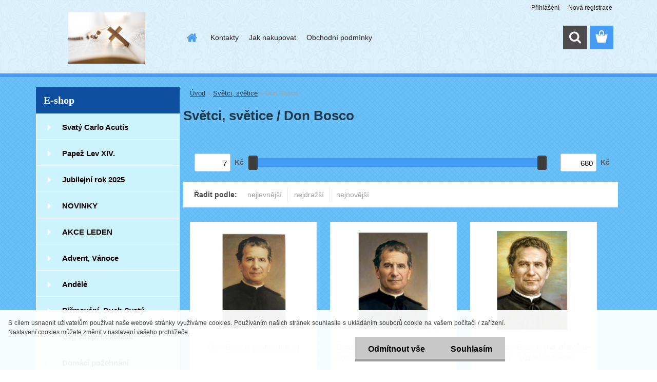

--- FILE ---
content_type: text/html; charset=utf-8
request_url: https://www.eshop-proecclesia.cz/Don-Bosco-c39_608_2.htm
body_size: 16369
content:

    <!DOCTYPE html>
    <html xmlns:og="http://ogp.me/ns#" xmlns:fb="http://www.facebook.com/2008/fbml" lang="cs" class="tmpl__3rs13">
      <head>
          <script>
              window.cookie_preferences = getCookieSettings('cookie_preferences');
              window.cookie_statistics = getCookieSettings('cookie_statistics');
              window.cookie_marketing = getCookieSettings('cookie_marketing');

              function getCookieSettings(cookie_name) {
                  if (document.cookie.length > 0)
                  {
                      cookie_start = document.cookie.indexOf(cookie_name + "=");
                      if (cookie_start != -1)
                      {
                          cookie_start = cookie_start + cookie_name.length + 1;
                          cookie_end = document.cookie.indexOf(";", cookie_start);
                          if (cookie_end == -1)
                          {
                              cookie_end = document.cookie.length;
                          }
                          return unescape(document.cookie.substring(cookie_start, cookie_end));
                      }
                  }
                  return false;
              }
          </script>
                    <script async src="https://www.googletagmanager.com/gtag/js?id=GTM-MK5NFXPM"></script>
                <script>(function(w,d,s,l,i){w[l]=w[l]||[];w[l].push({'gtm.start':
          new Date().getTime(),event:'gtm.js'});var f=d.getElementsByTagName(s)[0],
        j=d.createElement(s),dl=l!='dataLayer'?'&l='+l:'';j.async=true;j.src=
        'https://www.googletagmanager.com/gtm.js?id='+i+dl;f.parentNode.insertBefore(j,f);
      })(window,document,'script','dataLayer','GTM-GTM-MK5NFXPM');
        window.dataLayer = window.dataLayer || [];
        window.dataLayer.push({
            event: 'eec.pageview',
            clientIP: '18.188.215.XX'
        });

    </script>
            <title>Světci, světice | Pro ecclesia catolica</title>
        <script type="text/javascript">var action_unavailable='action_unavailable';var id_language = 'cs';var id_country_code = 'CZ';var language_code = 'cs-CZ';var path_request = '/request.php';var type_request = 'POST';var cache_break = "2518"; var enable_console_debug = false; var enable_logging_errors = false;var administration_id_language = 'cs';var administration_id_country_code = 'CZ';</script>          <script type="text/javascript" src="//ajax.googleapis.com/ajax/libs/jquery/1.8.3/jquery.min.js"></script>
          <script type="text/javascript" src="//code.jquery.com/ui/1.12.1/jquery-ui.min.js" ></script>
                  <script src="/wa_script/js/jquery.hoverIntent.minified.js?_=2025-01-22-11-52" type="text/javascript"></script>
        <script type="text/javascript" src="/admin/jscripts/jquery.qtip.min.js?_=2025-01-22-11-52"></script>
                  <script src="/wa_script/js/jquery.selectBoxIt.min.js?_=2025-01-22-11-52" type="text/javascript"></script>
                  <script src="/wa_script/js/bs_overlay.js?_=2025-01-22-11-52" type="text/javascript"></script>
        <script src="/wa_script/js/bs_design.js?_=2025-01-22-11-52" type="text/javascript"></script>
        <script src="/admin/jscripts/wa_translation.js?_=2025-01-22-11-52" type="text/javascript"></script>
        <link rel="stylesheet" type="text/css" href="/css/jquery.selectBoxIt.wa_script.css?_=2025-01-22-11-52" media="screen, projection">
        <link rel="stylesheet" type="text/css" href="/css/jquery.qtip.lupa.css?_=2025-01-22-11-52">
        
        <link rel="stylesheet" type="text/css" href="/fotky109911/icons/flat_icons/font/flaticon.css?_=1601140722" >          <script src="/wa_script/js/jquery.colorbox-min.js?_=2025-01-22-11-52" type="text/javascript"></script>
          <link rel="stylesheet" type="text/css" href="/css/colorbox.css?_=2025-01-22-11-52">
          <script type="text/javascript">
            jQuery(document).ready(function() {
              (function() {
                function createGalleries(rel) {
                  var regex = new RegExp(rel + "\\[(\\d+)]"),
                      m, group = "g_" + rel, groupN;
                  $("a[rel*=" + rel + "]").each(function() {
                    m = regex.exec(this.getAttribute("rel"));
                    if(m) {
                      groupN = group + m[1];
                    } else {
                      groupN = group;
                    }
                    $(this).colorbox({
                      rel: groupN,
                      slideshow:true,
                       maxWidth: "85%",
                       maxHeight: "85%",
                       returnFocus: false
                    });
                  });
                }
                createGalleries("lytebox");
                createGalleries("lyteshow");
              })();
            });</script>
          <script type="text/javascript">
      function init_products_hovers()
      {
        jQuery(".product").hoverIntent({
          over: function(){
            jQuery(this).find(".icons_width_hack").animate({width: "130px"}, 300, function(){});
          } ,
          out: function(){
            jQuery(this).find(".icons_width_hack").animate({width: "10px"}, 300, function(){});
          },
          interval: 40
        });
      }
      jQuery(document).ready(function(){

        jQuery(".param select, .sorting select").selectBoxIt();

        jQuery(".productFooter").click(function()
        {
          var $product_detail_link = jQuery(this).parent().find("a:first");

          if($product_detail_link.length && $product_detail_link.attr("href"))
          {
            window.location.href = $product_detail_link.attr("href");
          }
        });
        init_products_hovers();
        
        ebar_details_visibility = {};
        ebar_details_visibility["user"] = false;
        ebar_details_visibility["basket"] = false;

        ebar_details_timer = {};
        ebar_details_timer["user"] = setTimeout(function(){},100);
        ebar_details_timer["basket"] = setTimeout(function(){},100);

        function ebar_set_show($caller)
        {
          var $box_name = $($caller).attr("id").split("_")[0];

          ebar_details_visibility["user"] = false;
          ebar_details_visibility["basket"] = false;

          ebar_details_visibility[$box_name] = true;

          resolve_ebar_set_visibility("user");
          resolve_ebar_set_visibility("basket");
        }

        function ebar_set_hide($caller)
        {
          var $box_name = $($caller).attr("id").split("_")[0];

          ebar_details_visibility[$box_name] = false;

          clearTimeout(ebar_details_timer[$box_name]);
          ebar_details_timer[$box_name] = setTimeout(function(){resolve_ebar_set_visibility($box_name);},300);
        }

        function resolve_ebar_set_visibility($box_name)
        {
          if(   ebar_details_visibility[$box_name]
             && jQuery("#"+$box_name+"_detail").is(":hidden"))
          {
            jQuery("#"+$box_name+"_detail").slideDown(300);
          }
          else if(   !ebar_details_visibility[$box_name]
                  && jQuery("#"+$box_name+"_detail").not(":hidden"))
          {
            jQuery("#"+$box_name+"_detail").slideUp(0, function() {
              $(this).css({overflow: ""});
            });
          }
        }

        
        jQuery("#user_icon, #basket_icon").hoverIntent({
          over: function(){
            ebar_set_show(this);
            
          } ,
          out: function(){
            ebar_set_hide(this);
          },
          interval: 40
        });
        
        jQuery("#user_icon").click(function(e)
        {
          if(jQuery(e.target).attr("id") == "user_icon")
          {
            window.location.href = "https://www.eshop-proecclesia.cz/74m44rrl/e-login/";
          }
        });

        jQuery("#basket_icon").click(function(e)
        {
          if(jQuery(e.target).attr("id") == "basket_icon")
          {
            window.location.href = "https://www.eshop-proecclesia.cz/74m44rrl/e-basket/";
          }
        });
      
      });
    </script>        <meta http-equiv="Content-language" content="cs">
        <meta http-equiv="Content-Type" content="text/html; charset=utf-8">
        <meta name="language" content="czech">
        <meta name="keywords" content="světci,,světice">
        <meta name="description" content="Světci, světice">
        <meta name="revisit-after" content="1 Days">
        <meta name="distribution" content="global">
        <meta name="expires" content="never">
                  <meta name="expires" content="never">
                    <link rel="canonical" href="https://www.eshop-proecclesia.cz/Don-Bosco-c39_608_2.htm"/>
          <meta property="og:image" content="http://www.eshop-proecclesia.cz/fotky109911/design_setup/images/logo_1835816-f201507210475401.jpeg" />
<meta property="og:image:secure_url" content="https://www.eshop-proecclesia.cz/fotky109911/design_setup/images/logo_1835816-f201507210475401.jpeg" />
<meta property="og:image:type" content="image/jpeg" />
            <meta name="robots" content="index, follow">
                    <link rel="stylesheet" type="text/css" href="/css/lang_dependent_css/lang_cs.css?_=2025-01-22-11-52" media="screen, projection">
                <link rel='stylesheet' type='text/css' href='/wa_script/js/styles.css?_=2025-01-22-11-52'>
        <script language='javascript' type='text/javascript' src='/wa_script/js/javascripts.js?_=2025-01-22-11-52'></script>
        <script language='javascript' type='text/javascript' src='/wa_script/js/check_tel.js?_=2025-01-22-11-52'></script>
          <script src="/assets/javascripts/buy_button.js?_=2025-01-22-11-52"></script>
            <script type="text/javascript" src="/wa_script/js/bs_user.js?_=2025-01-22-11-52"></script>
        <script type="text/javascript" src="/wa_script/js/bs_fce.js?_=2025-01-22-11-52"></script>
        <script type="text/javascript" src="/wa_script/js/bs_fixed_bar.js?_=2025-01-22-11-52"></script>
        <script type="text/javascript" src="/bohemiasoft/js/bs.js?_=2025-01-22-11-52"></script>
        <script src="/wa_script/js/jquery.number.min.js?_=2025-01-22-11-52" type="text/javascript"></script>
        <script type="text/javascript">
            BS.User.id = 109911;
            BS.User.domain = "74m44rrl";
            BS.User.is_responsive_layout = true;
            BS.User.max_search_query_length = 50;
            BS.User.max_autocomplete_words_count = 5;

            WA.Translation._autocompleter_ambiguous_query = ' Hledavý výraz je pro našeptávač příliš obecný. Zadejte prosím další znaky, slova nebo pokračujte odesláním formuláře pro vyhledávání.';
            WA.Translation._autocompleter_no_results_found = ' Nebyly nalezeny žádné produkty ani kategorie.';
            WA.Translation._error = " Chyba";
            WA.Translation._success = " Nastaveno";
            WA.Translation._warning = " Upozornění";
            WA.Translation._multiples_inc_notify = '<p class="multiples-warning"><strong>Tento produkt je možné objednat pouze v násobcích #inc#. </strong><br><small>Vámi zadaný počet kusů byl navýšen dle tohoto násobku.</small></p>';
            WA.Translation._shipping_change_selected = " Změnit...";
            WA.Translation._shipping_deliver_to_address = " Zásilka bude doručena na zvolenou adresu";

            BS.Design.template = {
              name: "3rs13",
              is_selected: function(name) {
                if(Array.isArray(name)) {
                  return name.indexOf(this.name) > -1;
                } else {
                  return name === this.name;
                }
              }
            };
            BS.Design.isLayout3 = true;
            BS.Design.templates = {
              TEMPLATE_ARGON: "argon",TEMPLATE_NEON: "neon",TEMPLATE_CARBON: "carbon",TEMPLATE_XENON: "xenon",TEMPLATE_AURUM: "aurum",TEMPLATE_CUPRUM: "cuprum",TEMPLATE_ERBIUM: "erbium",TEMPLATE_CADMIUM: "cadmium",TEMPLATE_BARIUM: "barium",TEMPLATE_CHROMIUM: "chromium",TEMPLATE_SILICIUM: "silicium",TEMPLATE_IRIDIUM: "iridium",TEMPLATE_INDIUM: "indium",TEMPLATE_OXYGEN: "oxygen",TEMPLATE_HELIUM: "helium",TEMPLATE_FLUOR: "fluor",TEMPLATE_FERRUM: "ferrum",TEMPLATE_TERBIUM: "terbium",TEMPLATE_URANIUM: "uranium",TEMPLATE_ZINCUM: "zincum",TEMPLATE_CERIUM: "cerium",TEMPLATE_KRYPTON: "krypton",TEMPLATE_THORIUM: "thorium",TEMPLATE_ETHERUM: "etherum",TEMPLATE_KRYPTONIT: "kryptonit",TEMPLATE_TITANIUM: "titanium",TEMPLATE_PLATINUM: "platinum"            };
        </script>
                  <script src="/js/progress_button/modernizr.custom.js"></script>
                      <link rel="stylesheet" type="text/css" href="/bower_components/owl.carousel/dist/assets/owl.carousel.min.css" />
            <link rel="stylesheet" type="text/css" href="/bower_components/owl.carousel/dist/assets/owl.theme.default.min.css" />
            <script src="/bower_components/owl.carousel/dist/owl.carousel.min.js"></script>
                    <link rel="stylesheet" type="text/css" href="//static.bohemiasoft.com/jave/style.css?_=2025-01-22-11-52" media="screen">
                    <link rel="stylesheet" type="text/css" href="/css/font-awesome.4.7.0.min.css" media="screen">
          <link rel="stylesheet" type="text/css" href="/sablony/nove/3rs13/3rs13blue/css/product_var3.css?_=2025-01-22-11-52" media="screen">
                    <link rel="stylesheet"
                type="text/css"
                id="tpl-editor-stylesheet"
                href="/sablony/nove/3rs13/3rs13blue/css/colors.css?_=2025-01-22-11-52"
                media="screen">

          <meta name="viewport" content="width=device-width, initial-scale=1.0">
          <link rel="stylesheet" 
                   type="text/css" 
                   href="https://static.bohemiasoft.com/custom-css/argon.css?_1764923345" 
                   media="screen"><style type="text/css">
               <!--#site_logo{
                  width: 275px;
                  height: 100px;
                  background-image: url('/fotky109911/design_setup/images/logo_1835816-f201507210475401.jpeg?cache_time=1602093511');
                  background-repeat: no-repeat;
                  
                }html body .myheader { 
          background-image: url('/fotky109911/design_setup/images/custom_image_centerpage.png?cache_time=1602093511');
          border: black;
          background-repeat: repeat;
          background-position: 50% 50%;
          background-color: #ddf2fd;
        }#page_background{
                  background-image: url('/fotky109911/design_setup/images/custom_image_aroundpage.png?cache_time=1602093511');
                  background-repeat: repeat;
                  background-position: 50% 50%;
                  background-color: #69bff7;
                }.bgLupa{
                  padding: 0;
                  border: none;
                }
      /***font nadpisu***/
      #left-box .title_left_eshop {
          color: #ffffff!important;
      }
      /***pozadi nadpisu***/
      #left-box .title_left_eshop {
          background-color: #0d4e9e!important;
      }
      /***font kategorie***/
      body #page .leftmenu2 ul li a {
                  color: #0c0101!important;
      }
      body #page .leftmenu ul li a {
                  color: #0c0101!important;
      }
      /***pozadi kategorie***/
      body #page .leftmenu2 ul li a {
                  background-color:#ccf3fe!important;
      }
      body #page .leftmenu ul li a {
                  background-color:#ccf3fe!important;
      }
      /***font kategorie - hover, active***/
      body #page .leftmenu2 ul li a:hover, body #page .leftmenu2 ul li.leftmenuAct a {
                  color:#0f0101 !important;
      }
      body #page .leftmenu ul li a:hover, body #page .leftmenu ul li.leftmenuAct a {
                  color:#0f0101 !important;
      }
      /***pozadi kategorie - hover, active***/
      body #page .leftmenu2 ul li a:hover, body #page .leftmenu2 ul li.leftmenuAct a {
                  background-color:#9ad9f1!important;
      }
      #left-box .leftmenu > ul > li:hover > a, html #page ul li.leftmenuAct a, #left-box ul li a:hover {
                  background-color:#9ad9f1!important;
      }
      /***before kategorie***/
      #left-box li a::before {
                  color: #ffffff!important; 
        } 
      /***before kategorie - hover, active***/
      .leftmenu li:hover a::before, .leftmenuAct a::before, .leftmenu2 li:hover a::before, .leftmenuAct a::before {
                  color: #ffffff!important; 
        }
      /***ramecek***/
      #left-box ul li a, #left-box .leftmenu > ul > li:hover > a, #left-box .leftmenuAct a, #left-box .leftmenu2 > ul > li:hover > a, #left-box .leftmenuAct a {
          border-color: #ffffff!important;
        }
      /***font podkategorie***/
      body #page .leftmenu2 ul ul li a {
                  color:#000000!important;
        }
      body #page .leftmenu ul ul li a, body #page .leftmenu ul li.leftmenuAct ul li a {
            color:#000000!important;
            border-color:#000000!important;
        }
      /***pozadi podkategorie***/
      body #page .leftmenu2 ul ul li a {
                  background-color:#f8f8f8!important;
      }
      body #page .leftmenu ul ul li a, #left-box .leftmenu ul ul::after, #left-box .leftmenu ul ul, html #page ul ul li.leftmenuAct {
                  background-color:#f8f8f8!important;
      }
      /***font podkategorie - hover, active***/
      body #page .leftmenu2 ul ul li a:hover, body #page .leftmenu2 ul ul li.leftmenu2Act a{
                  color: #000409 !important;
        }
      body #page .leftmenu ul ul li a:hover, body #page .leftmenu ul li.leftmenuAct ul li a:hover{
            color: #000409 !important;
        }
      /***pozadi podkategorie - hover, active***/
      body #page .leftmenu2 ul ul li a:hover, body #page .leftmenu2 ul ul li.leftmenu2Act a{
                  background-color:#ffffff!important;
        }
      body #page .leftmenu ul ul li a:hover, body #page .leftmenu ul ul li.leftmenuAct a{
                  border-color:#ffffff!important;
        }
      /***before podkategorie***/
      html #left-box .leftmenu2 ul ul a::before{
                  color: #4b8cdc!important; 
        }
      html #left-box .leftmenu ul ul a::before{
                  color: #4b8cdc!important; 
      }
      /***before podkategorie - hover, active***/
      html #left-box .leftmenu2 ul ul li:hover a::before, html #left-box .leftmenu2 ul ul li.leftmenu2Act a::before{
                  color: #88b8f3 !important; 
        }
      html #left-box .leftmenu ul ul li:hover a::before, html #left-box .leftmenu ul ul li.leftmenuAct a::before{
                  color: #88b8f3 !important; 
        } /***font oddelovace***/
      body #page .leftmenu2 ul li.leftmenuCat, body #page .leftmenu2 ul li.leftmenuCat:hover {
                  color: #000812!important;
        }
      body #page .leftmenu ul li.leftmenuCat, body #page .leftmenu ul li.leftmenuCat:hover {
                  color: #000812!important;
        }/***pozadi oddelovace***/
      body #page .leftmenu2 ul li.leftmenuCat, body #page .leftmenu2 ul li.leftmenuCat:hover {
                  background-color:transparent!important;
        }
      body #page .leftmenu ul li.leftmenuCat, body #page .leftmenu ul li.leftmenuCat:hover {
                  background-color:transparent!important;
        }/***ramecek oddelovace***/
      .centerpage_params_filter_areas .ui-slider-range, .category-menu-sep-order-1, .category-menu-sep-order-2, .category-menu-sep-order-3, .category-menu-sep-order-4, .category-menu-sep-order-5, .category-menu-sep-order-6, .category-menu-sep-order-7, .category-menu-sep-order-8, .category-menu-sep-order-9, .category-menu-sep-order-10, .category-menu-sep-order-11, .category-menu-sep-order-12, .category-menu-sep-order-13, .category-menu-sep-order-14, .category-menu-sep-order-15, textarea:hover {
          border-color: #4b8cdc!important;
        }

 :root { 
 }
-->
                </style>          <link rel="stylesheet" type="text/css" href="/fotky109911/design_setup/css/user_defined.css?_=1656062414" media="screen, projection">
                    <script type="text/javascript" src="/admin/jscripts/wa_dialogs.js?_=2025-01-22-11-52"></script>
            <script>
      $(document).ready(function() {
        if (getCookie('show_cookie_message' + '_109911_cz') != 'no') {
          if($('#cookies-agreement').attr('data-location') === '0')
          {
            $('.cookies-wrapper').css("top", "0px");
          }
          else
          {
            $('.cookies-wrapper').css("bottom", "0px");
          }
          $('.cookies-wrapper').show();
        }

        $('#cookies-notify__close').click(function() {
          setCookie('show_cookie_message' + '_109911_cz', 'no');
          $('#cookies-agreement').slideUp();
          $("#masterpage").attr("style", "");
          setCookie('cookie_preferences', 'true');
          setCookie('cookie_statistics', 'true');
          setCookie('cookie_marketing', 'true');
          window.cookie_preferences = true;
          window.cookie_statistics = true;
          window.cookie_marketing = true;
          if(typeof gtag === 'function') {
              gtag('consent', 'update', {
                  'ad_storage': 'granted',
                  'analytics_storage': 'granted',
                  'ad_user_data': 'granted',
                  'ad_personalization': 'granted'
              });
          }
         return false;
        });

        $("#cookies-notify__disagree").click(function(){
            save_preferences();
        });

        $('#cookies-notify__preferences-button-close').click(function(){
            var cookies_notify_preferences = $("#cookies-notify-checkbox__preferences").is(':checked');
            var cookies_notify_statistics = $("#cookies-notify-checkbox__statistics").is(':checked');
            var cookies_notify_marketing = $("#cookies-notify-checkbox__marketing").is(':checked');
            save_preferences(cookies_notify_preferences, cookies_notify_statistics, cookies_notify_marketing);
        });

        function save_preferences(preferences = false, statistics = false, marketing = false)
        {
            setCookie('show_cookie_message' + '_109911_cz', 'no');
            $('#cookies-agreement').slideUp();
            $("#masterpage").attr("style", "");
            setCookie('cookie_preferences', preferences);
            setCookie('cookie_statistics', statistics);
            setCookie('cookie_marketing', marketing);
            window.cookie_preferences = preferences;
            window.cookie_statistics = statistics;
            window.cookie_marketing = marketing;
            if(marketing && typeof gtag === 'function')
            {
                gtag('consent', 'update', {
                    'ad_storage': 'granted'
                });
            }
            if(statistics && typeof gtag === 'function')
            {
                gtag('consent', 'update', {
                    'analytics_storage': 'granted',
                    'ad_user_data': 'granted',
                    'ad_personalization': 'granted',
                });
            }
            if(marketing === false && BS && BS.seznamIdentity) {
                BS.seznamIdentity.clearIdentity();
            }
        }

        /**
         * @param {String} cookie_name
         * @returns {String}
         */
        function getCookie(cookie_name) {
          if (document.cookie.length > 0)
          {
            cookie_start = document.cookie.indexOf(cookie_name + "=");
            if (cookie_start != -1)
            {
              cookie_start = cookie_start + cookie_name.length + 1;
              cookie_end = document.cookie.indexOf(";", cookie_start);
              if (cookie_end == -1)
              {
                cookie_end = document.cookie.length;
              }
              return unescape(document.cookie.substring(cookie_start, cookie_end));
            }
          }
          return "";
        }
        
        /**
         * @param {String} cookie_name
         * @param {String} value
         */
        function setCookie(cookie_name, value) {
          var time = new Date();
          time.setTime(time.getTime() + 365*24*60*60*1000); // + 1 rok
          var expires = "expires="+time.toUTCString();
          document.cookie = cookie_name + "=" + escape(value) + "; " + expires + "; path=/";
        }
      });
    </script>
    <script async src="https://www.googletagmanager.com/gtag/js?id=G-11H99MM4VL"></script><script>
window.dataLayer = window.dataLayer || [];
function gtag(){dataLayer.push(arguments);}
gtag('js', new Date());
gtag('config', 'G-11H99MM4VL', { debug_mode: true });
</script>        <script type="text/javascript" src="/wa_script/js/search_autocompleter.js?_=2025-01-22-11-52"></script>
                <link rel="stylesheet" type="text/css" href="/assets/vendor/magnific-popup/magnific-popup.css" />
      <script src="/assets/vendor/magnific-popup/jquery.magnific-popup.js"></script>
      <script type="text/javascript">
        BS.env = {
          decPoint: ",",
          basketFloatEnabled: false        };
      </script>
      <script type="text/javascript" src="/node_modules/select2/dist/js/select2.min.js"></script>
      <script type="text/javascript" src="/node_modules/maximize-select2-height/maximize-select2-height.min.js"></script>
      <script type="text/javascript">
        (function() {
          $.fn.select2.defaults.set("language", {
            noResults: function() {return " Nenalezeny žádné položky"},
            inputTooShort: function(o) {
              var n = o.minimum - o.input.length;
              return " Prosím zadejte #N# nebo více znaků.".replace("#N#", n);
            }
          });
          $.fn.select2.defaults.set("width", "100%")
        })();

      </script>
      <link type="text/css" rel="stylesheet" href="/node_modules/select2/dist/css/select2.min.css" />
      <script type="text/javascript" src="/wa_script/js/countdown_timer.js?_=2025-01-22-11-52"></script>
      <script type="text/javascript" src="/wa_script/js/app.js?_=2025-01-22-11-52"></script>
      <script type="text/javascript" src="/node_modules/jquery-validation/dist/jquery.validate.min.js"></script>

      
          </head>
      <body class="lang-cs layout3 not-home page-category page-category-39-608 basket-empty slider_available template-slider-custom vat-payer-y alternative-currency-n" >
      <!-- Google Tag Manager (noscript) end -->
    <noscript><iframe src="https://www.googletagmanager.com/ns.html?id=GTM-GTM-MK5NFXPM"
                      height="0" width="0" style="display:none;visibility:hidden"></iframe></noscript>
    <!-- End Google Tag Manager (noscript) -->
          <a name="topweb"></a>
            <div id="cookies-agreement" class="cookies-wrapper" data-location="1"
         >
      <div class="cookies-notify-background"></div>
      <div class="cookies-notify" style="display:block!important;">
        <div class="cookies-notify__bar">
          <div class="cookies-notify__bar1">
            <div class="cookies-notify__text"
                                 >
                S cílem usnadnit uživatelům používat naše webové stránky využíváme cookies. Používáním našich stránek souhlasíte s ukládáním souborů cookie na vašem počítači / zařízení. Nastavení cookies můžete změnit v nastavení vašeho prohlížeče.            </div>
            <div class="cookies-notify__button">
                <a href="#" id="cookies-notify__disagree" class="secondary-btn"
                   style="color: #000000;
                           background-color: #c8c8c8;
                           opacity: 1"
                >Odmítnout vše</a>
              <a href="#" id="cookies-notify__close"
                 style="color: #000000;
                        background-color: #c8c8c8;
                        opacity: 1"
                >Souhlasím</a>
            </div>
          </div>
                    </div>
      </div>
    </div>
    
  <div id="responsive_layout_large"></div><div id="page">    <script type="text/javascript">
      var responsive_articlemenu_name = ' Menu';
      var responsive_eshopmenu_name = ' E-shop';
    </script>
        <link rel="stylesheet" type="text/css" href="/css/masterslider.css?_=2025-01-22-11-52" media="screen, projection">
    <script type="text/javascript" src="/js/masterslider.min.js"></script>
    <div class="myheader">
                <div class="navigate_bar">
            <div class="logo-wrapper">
            <a id="site_logo" href="//www.eshop-proecclesia.cz" class="mylogo" aria-label="Logo"></a>
    </div>
                        <!--[if IE 6]>
    <style>
    #main-menu ul ul{visibility:visible;}
    </style>
    <![endif]-->

    
    <div id="topmenu"><!-- TOPMENU -->
            <div id="main-menu" class="">
                 <ul>
            <li class="eshop-menu-home">
              <a href="//www.eshop-proecclesia.cz" class="top_parent_act" aria-label="Homepage">
                              </a>
            </li>
          </ul>
          
<ul><li class="eshop-menu-2 eshop-menu-order-1 eshop-menu-odd"><a href="/Kontakty-a2_0.htm"  class="top_parent">Kontakty</a>
</li></ul>
<ul><li class="eshop-menu-4 eshop-menu-order-2 eshop-menu-even"><a href="/Jak-nakupovat-a4_0.htm"  class="top_parent">Jak nakupovat</a>
</li></ul>
<ul><li class="eshop-menu-3 eshop-menu-order-3 eshop-menu-odd"><a href="/Obchodni-podminky-a3_0.htm"  class="top_parent">Obchodní podmínky</a>
</li></ul>      </div>
    </div><!-- END TOPMENU -->
        <div id="search">
      <form name="search" id="searchForm" action="/search-engine.htm" method="GET" enctype="multipart/form-data">
        <label for="q" class="title_left2"> Hľadanie</label>
        <p>
          <input name="slovo" type="text" class="inputBox" id="q" placeholder=" Zadejte text vyhledávání" maxlength="50">
          
          <input type="hidden" id="source_service" value="www.webareal.cz">
        </p>
        <div class="wrapper_search_submit">
          <input type="submit" class="search_submit" aria-label="search" name="search_submit" value="">
        </div>
        <div id="search_setup_area">
          <input id="hledatjak2" checked="checked" type="radio" name="hledatjak" value="2">
          <label for="hledatjak2">Hledat ve zboží</label>
          <br />
          <input id="hledatjak1"  type="radio" name="hledatjak" value="1">
          <label for="hledatjak1">Hledat v článcích</label>
                    <script type="text/javascript">
            function resolve_search_mode_visibility()
            {
              if (jQuery('form[name=search] input').is(':focus'))
              {
                if (jQuery('#search_setup_area').is(':hidden'))
                {
                  jQuery('#search_setup_area').slideDown(400);
                }
              }
              else
              {
                if (jQuery('#search_setup_area').not(':hidden'))
                {
                  jQuery('#search_setup_area').slideUp(400);
                }
              }
            }

            $('form[name=search] input').click(function() {
              this.focus();
            });

            jQuery('form[name=search] input')
                .focus(function() {
                  resolve_search_mode_visibility();
                })
                .blur(function() {
                  setTimeout(function() {
                    resolve_search_mode_visibility();
                  }, 1000);
                });

          </script>
                  </div>
      </form>
    </div>
          </div>
          </div>
    <div id="page_background">      <div class="hack-box"><!-- HACK MIN WIDTH FOR IE 5, 5.5, 6  -->
                  <div id="masterpage" style="margin-bottom:95px;"><!-- MASTER PAGE -->
              <div id="header">          </div><!-- END HEADER -->
          
  <div id="ebar" class="" >        <div id="ebar_set">
                <div id="user_icon">

                            <div id="user_detail">
                    <div id="user_arrow_tag"></div>
                    <div id="user_content_tag">
                        <div id="user_content_tag_bg">
                            <a href="/74m44rrl/e-login/"
                               class="elink user_login_text"
                               >
                               Přihlášení                            </a>
                            <a href="/74m44rrl/e-register/"
                               class="elink user-logout user_register_text"
                               >
                               Nová registrace                            </a>
                        </div>
                    </div>
                </div>
            
        </div>
        
                <div id="basket_icon" >
            <div id="basket_detail">
                <div id="basket_arrow_tag"></div>
                <div id="basket_content_tag">
                    <a id="quantity_tag" href="/74m44rrl/e-basket" rel="nofollow" class="elink"><span class="quantity_count">0</span></a>
                                    </div>
            </div>
        </div>
                <a id="basket_tag"
           href="74m44rrl/e-basket"
           rel="nofollow"
           class="elink">
            <span id="basket_tag_left">&nbsp;</span>
            <span id="basket_tag_right">
                0 ks            </span>
        </a>
                </div></div>          <div id="aroundpage"><!-- AROUND PAGE -->
            
      <!-- LEFT BOX -->
      <div id="left-box">
              <div class="menu-typ-1" id="left_eshop">
                <p class="title_left_eshop">E-shop</p>
          
        <div id="inleft_eshop">
          <div class="leftmenu2">
                <ul class="root-eshop-menu">
              <li class="leftmenuDef category-menu-70 category-menu-order-1 category-menu-odd">
          <a href="/Svaty-Carlo-Acutis-c70_0_1.htm">Svatý Carlo Acutis</a>        </li>

                <li class="leftmenuDef category-menu-69 category-menu-order-2 category-menu-even">
          <a href="/Papez-Lev-XIV-c69_0_1.htm">Papež Lev XIV.</a>        </li>

                <li class="leftmenuDef category-menu-67 category-menu-order-3 category-menu-odd">
          <a href="/Jubilejni-rok-2025-c67_0_1.htm">Jubilejní rok 2025</a>        </li>

                <li class="leftmenuDef category-menu-61 category-menu-order-4 category-menu-even">
          <a href="/NOVINKY-c61_0_1.htm">NOVINKY</a>        </li>

                <li class="leftmenuDef category-menu-65 category-menu-order-5 category-menu-odd">
          <a href="/AKCE-LEDEN-c65_0_1.htm">AKCE LEDEN</a>        </li>

                <li class="leftmenuDef category-menu-25 category-menu-order-6 category-menu-even">
          <a href="/Advent-Vanoce-c25_0_1.htm">Advent, Vánoce</a>        </li>

                <li class="leftmenuDef category-menu-37 category-menu-order-7 category-menu-odd">
          <a href="/Andele-c37_0_1.htm">Andělé</a>        </li>

                <li class="leftmenuDef category-menu-40 category-menu-order-8 category-menu-even">
          <a href="/Birmovani-Duch-Svaty-c40_0_1.htm">Biřmování, Duch Svatý</a>        </li>

                <li class="leftmenuDef category-menu-38 category-menu-order-9 category-menu-odd">
          <a href="/Caj-sirup-cokolada-c38_0_1.htm">Čaj, sirup, čokoláda</a>        </li>

                <li class="leftmenuDef category-menu-26 category-menu-order-10 category-menu-even">
          <a href="/Domaci-pozehnani-c26_0_1.htm">Domácí požehnání</a>        </li>

                <li class="leftmenuDef category-menu-49 category-menu-order-11 category-menu-odd">
          <a href="/Drevorezby-c49_0_1.htm">Dřevořezby</a>        </li>

                <li class="leftmenuDef category-menu-44 category-menu-order-12 category-menu-even">
          <a href="/Hostie-c44_0_1.htm">Hostie</a>        </li>

                <li class="leftmenuDef category-menu-27 category-menu-order-13 category-menu-odd">
          <a href="/Kadidlo-c27_0_1.htm">Kadidlo</a>        </li>

                <li class="leftmenuDef category-menu-28 category-menu-order-14 category-menu-even">
          <a href="/Kalendare-c28_0_1.htm">Kalendáře</a>        </li>

                <li class="leftmenuDef category-menu-41 category-menu-order-15 category-menu-odd">
          <a href="/Klicenky-c41_0_1.htm">Klíčenky</a>        </li>

                <li class="leftmenuDef category-menu-29 category-menu-order-16 category-menu-even">
          <a href="/Knihy-CD-c29_0_1.htm">Knihy, CD</a>        </li>

                <li class="leftmenuDef category-menu-45 category-menu-order-17 category-menu-odd">
          <a href="/Kropenky-c45_0_1.htm">Kropenky</a>        </li>

                <li class="leftmenuDef category-menu-21 category-menu-order-18 category-menu-even">
          <a href="/Krest-c21_0_1.htm">Křest</a>        </li>

                <li class="leftmenuDef category-menu-42 category-menu-order-19 category-menu-odd">
          <a href="/Krize-c42_0_1.htm">Kříže</a>        </li>

                <li class="leftmenuDef category-menu-57 category-menu-order-20 category-menu-even">
          <a href="/Liturgicke-odevy-trika-satky-c57_0_1.htm">Liturgické oděvy, trika, šátky</a>        </li>

                <li class="leftmenuDef category-menu-46 category-menu-order-21 category-menu-odd">
          <a href="/Liturgicke-predmety-c46_0_1.htm">Liturgické předměty</a>        </li>

                <li class="leftmenuDef category-menu-43 category-menu-order-22 category-menu-even">
          <a href="/Medailky-privesky-nausnice-c43_0_1.htm">Medailky, přívěsky, náušnice</a>        </li>

                <li class="leftmenuDef category-menu-23 category-menu-order-23 category-menu-odd">
          <a href="/Mesni-vino-c23_0_1.htm">Mešní víno</a>        </li>

                <li class="leftmenuDef category-menu-63 category-menu-order-24 category-menu-even">
          <a href="/Mydla-vune-oleje-c63_0_1.htm">Mýdla, vůně, oleje</a>        </li>

                <li class="leftmenuDef category-menu-59 category-menu-order-25 category-menu-odd">
          <a href="/Naramky-c59_0_1.htm">Náramky</a>        </li>

                <li class="leftmenuDef category-menu-30 category-menu-order-26 category-menu-even">
          <a href="/Obrazy-c30_0_1.htm">Obrazy</a>        </li>

                <li class="leftmenuDef category-menu-35 category-menu-order-27 category-menu-odd">
          <a href="/Panna-Maria-Pan-Jezis-c35_0_1.htm">Panna Maria, Pán Ježíš</a>        </li>

                <li class="leftmenuDef category-menu-56 category-menu-order-28 category-menu-even">
          <a href="/Pietni-zbozi-pohrebni-zbozi-c56_0_1.htm">Pietní zboží, pohřební zboží</a>        </li>

                <li class="leftmenuDef category-menu-66 category-menu-order-29 category-menu-odd">
          <a href="/Pravoslavna-cirkev-c66_0_1.htm">Pravoslavná církev</a>        </li>

                <li class="leftmenuDef category-menu-31 category-menu-order-30 category-menu-even">
          <a href="/Prazske-Jezulatko-c31_0_1.htm">Pražské Jezulátko</a>        </li>

                <li class="leftmenuDef category-menu-34 category-menu-order-31 category-menu-odd">
          <a href="/Pro-deti-c34_0_1.htm">Pro děti</a>        </li>

                <li class="leftmenuDef category-menu-62 category-menu-order-32 category-menu-even">
          <a href="/Prsteny-c62_0_1.htm">Prsteny</a>        </li>

                <li class="leftmenuDef category-menu-5 category-menu-order-33 category-menu-odd">
          <a href="/Prvni-svate-prijimani-c5_0_1.htm">První svaté přijímání</a>        </li>

                <li class="leftmenuDef category-menu-60 category-menu-order-34 category-menu-even">
          <a href="/Prani-pohlednice-c60_0_1.htm">Přání, pohlednice</a>        </li>

                <li class="leftmenuDef category-menu-19 category-menu-order-35 category-menu-odd">
          <a href="/Ruzence-desatky-c19_0_1.htm">Růžence, desátky</a>        </li>

                <li class="leftmenuDef category-menu-51 category-menu-order-36 category-menu-even">
          <a href="/Samolepky-magnetky-c51_0_1.htm">Samolepky, magnetky</a>        </li>

                <li class="leftmenuDef category-menu-47 category-menu-order-37 category-menu-odd">
          <a href="/Sochy-c47_0_1.htm">Sochy</a>        </li>

                <li class="leftmenuDef category-menu-32 category-menu-order-38 category-menu-even">
          <a href="/Svatba-manzelstvi-c32_0_1.htm">Svatba, manželství</a>        </li>

                <li class="leftmenuDef category-menu-39 category-menu-order-39 category-menu-odd">
          <a href="/Svetci-svetice-c39_0_1.htm">Světci, světice</a>        </li>

            <ul class="eshop-submenu level-2">
              <li class="leftmenu2sub category-submenu-675 masonry_item">
          <a href="/Anezka-Ceska-c39_675_2.htm">Anežka Česká</a>        </li>

                <li class="leftmenu2sub category-submenu-637 masonry_item">
          <a href="/Antonin-c39_637_2.htm">Antonín</a>        </li>

                <li class="leftmenu2sub category-submenu-603 masonry_item">
          <a href="/Benedikt-c39_603_2.htm">Benedikt</a>        </li>

                <li class="leftmenu2sub category-submenu-778 masonry_item">
          <a href="/Carlo-Acutis-c39_778_2.htm">Carlo Acutis</a>        </li>

                <li class="leftmenu2sub category-submenu-711 masonry_item">
          <a href="/Cyril-a-Metodej-c39_711_2.htm">Cyril a Metoděj</a>        </li>

                <li class="leftmenu2Act category-submenu-608 masonry_item">
          <a href="/Don-Bosco-c39_608_2.htm">Don Bosco</a>        </li>

                <li class="leftmenu2sub category-submenu-707 masonry_item">
          <a href="/Filomena-c39_707_2.htm">Filoména</a>        </li>

                <li class="leftmenu2sub category-submenu-673 masonry_item">
          <a href="/Florian-patron-hasicu-c39_673_2.htm">Florián (patron hasičů)</a>        </li>

                <li class="leftmenu2sub category-submenu-605 masonry_item">
          <a href="/Frantisek-c39_605_2.htm">František</a>        </li>

                <li class="leftmenu2sub category-submenu-631 masonry_item">
          <a href="/Hildegarda-c39_631_2.htm">Hildegarda</a>        </li>

                <li class="leftmenu2sub category-submenu-601 masonry_item">
          <a href="/Ignac-z-Loyoly-c39_601_2.htm">Ignác z Loyoly</a>        </li>

                <li class="leftmenu2sub category-submenu-680 masonry_item">
          <a href="/Jan-Nepomucky-c39_680_2.htm">Jan Nepomucký</a>        </li>

                <li class="leftmenu2sub category-submenu-728 masonry_item">
          <a href="/Jan-Pavel-II-c39_728_2.htm">Jan Pavel II.</a>        </li>

                <li class="leftmenu2sub category-submenu-712 masonry_item">
          <a href="/Jiri-patron-skautu-c39_712_2.htm">Jiří (patron skautů)</a>        </li>

                <li class="leftmenu2sub category-submenu-620 masonry_item">
          <a href="/Josef-patron-rodin-c39_620_2.htm">Josef (patron rodin)</a>        </li>

                <li class="leftmenu2sub category-submenu-640 masonry_item">
          <a href="/Juda-Tadeas-c39_640_2.htm">Juda Tadeáš</a>        </li>

                <li class="leftmenu2sub category-submenu-602 masonry_item">
          <a href="/Krystof-patron-ridicu-c39_602_2.htm">Kryštof (patron řidičů)</a>        </li>

                <li class="leftmenu2sub category-submenu-676 masonry_item">
          <a href="/Ludmila-c39_676_2.htm">Ludmila</a>        </li>

                <li class="leftmenu2sub category-submenu-604 masonry_item">
          <a href="/Martin-c39_604_2.htm">Martin</a>        </li>

                <li class="leftmenu2sub category-submenu-606 masonry_item">
          <a href="/Mikulas-c39_606_2.htm">Mikuláš</a>        </li>

                <li class="leftmenu2sub category-submenu-730 masonry_item">
          <a href="/Matka-Tereza-c39_730_2.htm">Matka Tereza</a>        </li>

                <li class="leftmenu2sub category-submenu-777 masonry_item">
          <a href="/papez-Frantisek-c39_777_2.htm">papež František</a>        </li>

                <li class="leftmenu2sub category-submenu-708 masonry_item">
          <a href="/Rita-c39_708_2.htm">Rita</a>        </li>

                <li class="leftmenu2sub category-submenu-639 masonry_item">
          <a href="/Terezicka-c39_639_2.htm">Terezička</a>        </li>

                <li class="leftmenu2sub category-submenu-665 masonry_item">
          <a href="/Vaclav-c39_665_2.htm">Václav</a>        </li>

                <li class="leftmenu2sub category-submenu-641 masonry_item">
          <a href="/Veronika-c39_641_2.htm">Veronika</a>        </li>

                <li class="leftmenu2sub category-submenu-713 masonry_item">
          <a href="/Vojtech-c39_713_2.htm">Vojtěch</a>        </li>

            </ul>
      <style>
        #left-box .remove_point a::before
        {
          display: none;
        }
      </style>
            <li class="leftmenuDef category-menu-48 category-menu-order-40 category-menu-even">
          <a href="/Svicny-c48_0_1.htm">Svícny</a>        </li>

                <li class="leftmenuDef category-menu-33 category-menu-order-41 category-menu-odd">
          <a href="/Svicky-kostelni-svice-c33_0_1.htm">Svíčky, kostelní svíce</a>        </li>

                <li class="leftmenuDef category-menu-64 category-menu-order-42 category-menu-even">
          <a href="/Tasky-batohy-c64_0_1.htm">Tašky, batohy</a>        </li>

                <li class="leftmenuDef category-menu-24 category-menu-order-43 category-menu-odd">
          <a href="/VELIKONOCE-POSTNI-DOBA-c24_0_1.htm">VELIKONOCE, POSTNÍ DOBA</a>        </li>

                <li class="leftmenuDef category-menu-58 category-menu-order-44 category-menu-even">
          <a href="/vyprodej-posledni-kusy-c58_0_1.htm">výprodej, poslední kusy</a>        </li>

            </ul>
      <style>
        #left-box .remove_point a::before
        {
          display: none;
        }
      </style>
              </div>
        </div>

        
        <div id="footleft1">
                  </div>

            </div>
            </div><!-- END LEFT BOX -->
            <div id="right-box"><!-- RIGHT BOX2 -->
        <!-- xxxx badRight xxxx -->    <div class="break"></div>
    <div class="contact-box"><!-- CONTACT BOX -->
            <p class="contact-box-title">KONTAKTY</p>
      <div class="in-contact-box"><!-- in the contacts -->
        <div class="contact" itemscope itemtype="http://schema.org/Organization">
                      <span itemprop="legalName">PRO ECCLESIA CATOLICA</span><br>
                        <span itemprop="address">
              Ječná 506/4<br>              Praha 2<br>            </span>
            tel:            <span itemprop="telephone" class="contact-phone">224 921 501</span><br>
                          <script type="text/javascript">
                $(document).ready(function() {
                  $(".contact_mail_box").html($(".contact_mail_box").html().replace(/\(a\)/g, "@"));
                  $(".contact_mail_box").attr("href", $(".contact_mail_box").attr("href").replace(/\(a\)/g, "@"));
                });
              </script>
              <a class="contact_mail_box" itemprop="email" href="mailto:proecclesia(a)seznam.cz">napište nám</a><br>www.proecclesiacatolica.cz<br>        </div>
      </div><!-- end in the contacts -->
          </div><!-- END CONTACT -->
    <div id="contact-foot"></div><!-- foot right box -->
    <div class="break"></div>
    		<script>
		  gtag('event', 'view_item_list', {
			item_list_id: 'box_action',
			item_list_name: '',
			items: [{"item_id":8134,"item_name":"Dom\u00e1c\u00ed po\u017eehn\u00e1n\u00ed - B\u016fh \u017eehnej tomu domu - and\u011bl\u00ed\u010dci u miminka","price":290},{"item_id":3034,"item_name":"Prsten s Archand\u011blem Michaelem (zlat\u00fd)","price":199},{"item_id":6083,"item_name":"Hrnek - And\u011bl\u00ed\u010dek","price":150}]		  });
		</script>
		    <div class="action-box zbozi-akce intag_box action-box-deals"><!-- ACTION -->
      <p class="action-box-title">ZBOŽÍ V AKCI</p>
      <div class="in-action-box "><!-- in the action -->
                    <div class="product3 in-stock-n"
                 onmouseover="this.classList.add('product3Act');"
                 onmouseout="this.classList.remove('product3Act');"
                 data-name="Domácí požehnání - Bůh žehnej tomu domu - andělíčci u miminka"
                 data-id="8134"
                 ><!-- PRODUCT BOX 3 -->
                            <div class="product3Title">
                <div class="product3TitleContent">
                  <a href="/Domaci-pozehnani-Buh-zehnej-tomu-domu-andelicci-u-miminka-d8134.htm"
                     title=""
                     data-location="box_action"
                     data-id="8134"
                     data-variant-id="0"
                     class="product-box-link"
                  >Domácí požehnání - Bůh žehnej tomu domu - andělíčci u miminka</a>
                </div>
                              </div>
                            <div class="product3ImageBox">
                                <a href="/Domaci-pozehnani-Buh-zehnej-tomu-domu-andelicci-u-miminka-d8134.htm"
                   data-location="box_action"
                   data-id="8134"
                   data-variant-id="0"
                   class="product-box-link"
                >
                  <img src="/fotky109911/fotom/gen__vyr_813420250107_110956.jpg"  alt="Domácí požehnání - Bůh žehnej tomu domu - andělíčci u miminka" border="0" title="Domácí požehnání - Bůh žehnej tomu domu - andělíčci u miminka" width="80">
                </a>

              </div>
                            <div class="clear"></div>
              <div class="product3PriceBox">
                                                <div class="product3Price">
                  <span class="our_price_text">naše cena</span> <span class="product_price_text">290&nbsp;Kč</span>                </div>
                          <div class="stock_no">
            skladem          </div>
                        </div>
              <div class="clear"></div>
                          </div><!--END PRODUCT BOX 3 -->
             <div class="break"></div>            <div class="product3 in-stock-y"
                 onmouseover="this.classList.add('product3Act');"
                 onmouseout="this.classList.remove('product3Act');"
                 data-name="Prsten s Archandělem Michaelem (zlatý)"
                 data-id="3034"
                 ><!-- PRODUCT BOX 3 -->
                            <div class="product3Title">
                <div class="product3TitleContent">
                  <a href="/Prsten-s-Archandelem-Michaelem-zlaty-d3034.htm"
                     title=""
                     data-location="box_action"
                     data-id="3034"
                     data-variant-id="0"
                     class="product-box-link"
                  >Prsten s Archandělem Michaelem (zlatý)</a>
                </div>
                              </div>
                            <div class="product3ImageBox">
                                <a href="/Prsten-s-Archandelem-Michaelem-zlaty-d3034.htm"
                   data-location="box_action"
                   data-id="3034"
                   data-variant-id="0"
                   class="product-box-link"
                >
                  <img src="/fotky109911/fotom/gen__vyr_3034prsten-mich---kopie.png"  alt="Prsten s Archandělem Michaelem (zlatý)" border="0" title="Prsten s Archandělem Michaelem (zlatý)" width="80">
                </a>

              </div>
                            <div class="clear"></div>
              <div class="product3PriceBox">
                                                <div class="product3Price">
                  <span class="our_price_text">naše cena</span> <span class="product_price_text">199&nbsp;Kč</span>                </div>
                          <div class="stock_yes">
            skladem          </div>
                        </div>
              <div class="clear"></div>
                          </div><!--END PRODUCT BOX 3 -->
             <div class="break"></div>            <div class="product3 in-stock-y"
                 onmouseover="this.classList.add('product3Act');"
                 onmouseout="this.classList.remove('product3Act');"
                 data-name="Hrnek - Andělíček"
                 data-id="6083"
                 ><!-- PRODUCT BOX 3 -->
                            <div class="product3Title">
                <div class="product3TitleContent">
                  <a href="/Hrnek-Andelicek-d6083.htm"
                     title=""
                     data-location="box_action"
                     data-id="6083"
                     data-variant-id="0"
                     class="product-box-link"
                  >Hrnek - Andělíček</a>
                </div>
                              </div>
                            <div class="product3ImageBox">
                                <a href="/Hrnek-Andelicek-d6083.htm"
                   data-location="box_action"
                   data-id="6083"
                   data-variant-id="0"
                   class="product-box-link"
                >
                  <img src="/fotky109911/fotom/gen__vyr_60831fgjfjgj.png"  alt="Hrnek - Andělíček" border="0" title="Hrnek - Andělíček" width="80">
                </a>

              </div>
                            <div class="clear"></div>
              <div class="product3PriceBox">
                                                <div class="product3Price">
                  <span class="our_price_text">naše cena</span> <span class="product_price_text">150&nbsp;Kč</span>                </div>
                          <div class="stock_yes">
            skladem          </div>
                            <form method="post" action="/buy-product.htm?pid=6083">
                                          <input type="submit"
                           class="buy_btn buy-button-action buy-button-action-2"
                           name=""
                           value="Koupit"
                           data-id="6083"
                           data-variant-id="0"
                        data-product-info='{"count_type":0,"multiples":0}'                    >
                    <div class="clear"></div>
                  </form>
                                </div>
              <div class="clear"></div>
                          </div><!--END PRODUCT BOX 3 -->
             <div class="break"></div>      </div><!-- end in the action -->
    </div><!-- END ACTION -->
        <div id="action-foot"></div><!-- foot right box --><div class="break"></div>
    		<script>
		  gtag('event', 'view_item_list', {
			item_list_id: 'box_bestsellers',
			item_list_name: '',
			items: [{"item_id":4371,"item_name":"Pol\u0161t\u00e1\u0159ek v\u00e1no\u010dn\u00ed (cesta do Betl\u00e9ma)","price":290},{"item_id":7020,"item_name":"Z\u00e1zra\u010dn\u00e1 medailka (bi\u017euterie) 1,8 cm","price":14},{"item_id":7806,"item_name":"Olej M\u00e1\u0159\u00ed Magdaleny - vonn\u00fd nardov\u00fd olej ","price":240}]		  });
		</script>
		      <div class="action-box zbozi-akce intag_box action-box-bestsellers"><!-- ACTION -->
      <p class="action-box-title">NEJPRODÁVANĚJŠÍ</p>
      <div class="in-action-box "><!-- in the action -->
                    <div class="product3 in-stock-n"
                 onmouseover="this.classList.add('product3Act');"
                 onmouseout="this.classList.remove('product3Act');"
                 data-name="Polštářek vánoční (cesta do Betléma)"
                 data-id="4371"
                 ><!-- PRODUCT BOX 3 -->
                            <div class="product3Title">
                <div class="product3TitleContent">
                  <a href="/Polstarek-vanocni-cesta-do-Betlema-d4371.htm"
                     title=""
                     data-location="box_bestsellers"
                     data-id="4371"
                     data-variant-id="0"
                     class="product-box-link"
                  >Polštářek vánoční (cesta do Betléma)</a>
                </div>
                              </div>
                            <div class="product3ImageBox">
                                <a href="/Polstarek-vanocni-cesta-do-Betlema-d4371.htm"
                   data-location="box_bestsellers"
                   data-id="4371"
                   data-variant-id="0"
                   class="product-box-link"
                >
                  <img src="/fotky109911/fotom/gen__vyr_43711fhdh.png"  alt="Polštářek vánoční (cesta do Betléma)" border="0" title="Polštářek vánoční (cesta do Betléma)" width="80">
                </a>

              </div>
                            <div class="clear"></div>
              <div class="product3PriceBox">
                                                <div class="product3Price">
                  <span class="our_price_text">naše cena</span> <span class="product_price_text">290&nbsp;Kč</span>                </div>
                <div class="stock_no">skladem</div>              </div>
              <div class="clear"></div>
                          </div><!--END PRODUCT BOX 3 -->
             <div class="break"></div>            <div class="product3 in-stock-y"
                 onmouseover="this.classList.add('product3Act');"
                 onmouseout="this.classList.remove('product3Act');"
                 data-name="Zázračná medailka (bižuterie) 1,8 cm"
                 data-id="7020"
                 ><!-- PRODUCT BOX 3 -->
                            <div class="product3Title">
                <div class="product3TitleContent">
                  <a href="/Zazracna-medailka-bizuterie-1-8-cm-d7020.htm"
                     title="hliník"
                     data-location="box_bestsellers"
                     data-id="7020"
                     data-variant-id="0"
                     class="product-box-link"
                  >Zázračná medailka (bižuterie) 1,8 cm</a>
                </div>
                              </div>
                            <div class="product3ImageBox">
                                <a href="/Zazracna-medailka-bizuterie-1-8-cm-d7020.htm"
                   data-location="box_bestsellers"
                   data-id="7020"
                   data-variant-id="0"
                   class="product-box-link"
                >
                  <img src="/fotky109911/fotom/gen__vyr_702020240407_115244.jpg"  alt="Zázračná medailka (bižuterie) 1,8 cm" border="0" title="Zázračná medailka (bižuterie) 1,8 cm" width="80">
                </a>

              </div>
                            <div class="clear"></div>
              <div class="product3PriceBox">
                                                <div class="product3Price">
                  <span class="our_price_text">naše cena</span> <span class="product_price_text">14&nbsp;Kč</span>                </div>
                <div class="stock_yes">skladem</div>                  <form method="post" action="/buy-product.htm?pid=7020">
                                          <input type="submit"
                           class="buy_btn buy-button-action buy-button-action-1"
                           name=""
                           value="Koupit"
                        data-product-info='{"count_type":0,"multiples":0}'                           data-id="7020"
                           data-variant-id="0"
                    >
                    <div class="clear"></div>
                  </form>
                                </div>
              <div class="clear"></div>
                          </div><!--END PRODUCT BOX 3 -->
             <div class="break"></div>            <div class="product3 in-stock-y"
                 onmouseover="this.classList.add('product3Act');"
                 onmouseout="this.classList.remove('product3Act');"
                 data-name="Olej Máří Magdaleny - vonný nardový olej "
                 data-id="7806"
                 ><!-- PRODUCT BOX 3 -->
                            <div class="product3Title">
                <div class="product3TitleContent">
                  <a href="/Olej-Mari-Magdaleny-vonny-nardovy-olej-d7806.htm"
                     title=""
                     data-location="box_bestsellers"
                     data-id="7806"
                     data-variant-id="0"
                     class="product-box-link"
                  >Olej Máří Magdaleny - vonný nardový olej </a>
                </div>
                              </div>
                            <div class="product3ImageBox">
                                <a href="/Olej-Mari-Magdaleny-vonny-nardovy-olej-d7806.htm"
                   data-location="box_bestsellers"
                   data-id="7806"
                   data-variant-id="0"
                   class="product-box-link"
                >
                  <img src="/fotky109911/fotom/gen__vyr_780620241114_113442.jpg"  alt="Olej Máří Magdaleny - vonný nardový olej " border="0" title="Olej Máří Magdaleny - vonný nardový olej " width="80">
                </a>

              </div>
                            <div class="clear"></div>
              <div class="product3PriceBox">
                                                <div class="product3Price">
                  <span class="our_price_text">naše cena</span> <span class="product_price_text">240&nbsp;Kč</span>                </div>
                <div class="stock_yes">skladem</div>                  <form method="post" action="/buy-product.htm?pid=7806">
                                          <input type="submit"
                           class="buy_btn buy-button-action buy-button-action-1"
                           name=""
                           value="Koupit"
                        data-product-info='{"count_type":0,"multiples":0}'                           data-id="7806"
                           data-variant-id="0"
                    >
                    <div class="clear"></div>
                  </form>
                                </div>
              <div class="clear"></div>
                          </div><!--END PRODUCT BOX 3 -->
             <div class="break"></div>      </div><!-- end in the action -->
    </div><!-- END ACTION -->
        <div id="action-foot"></div><!-- foot right box --><div class="break"></div>
          </div><!-- END RIGHT BOX -->
      

            <hr class="hide">
                        <div id="centerpage"><!-- CENTER PAGE -->
              <div id="incenterpage"><!-- in the center -->
                  <script src="/wa_script/js/params.js?u=2025-01-22-11-52" type="text/javascript"></script>
  <script type="text/javascript">
      WA.Translation._h1_page = 'strana';
  </script>
  <script src="/wa_script/js/jquery.ui.touch-punch.min.js?u=4" type="text/javascript"></script>
      <div id="wherei"><!-- wherei -->
      <p>
        <a href="/">Úvod</a>
        <span class="arrow">&#187;</span>
                           <a href="/Svetci-svetice-c39_0_1.htm">Světci, světice</a>
                                             <span class="arrow">&#187;</span>
          <span class="active">Don Bosco</span></p>
            </p>
    </div><!-- END wherei -->
    <script type="application/ld+json">
    {
    "@context": "http://schema.org",
    "@type": "BreadcrumbList",
    "itemListElement": [
    {
        "@type": "ListItem",
        "position": 1,
        "item": {
            "@id": "https://www.eshop-proecclesia.cz",
            "name": "Home"
        }
    },
     {
        "@type": "ListItem",
        "position": 2,
        "item": {
            "@id": "https://www.eshop-proecclesia.cz/Svetci-svetice-c39_0_1.htm",
            "name": "Světci, světice"
        }
},     {
        "@type": "ListItem",
        "position": 3,
        "item": {
            "@id": "https://www.eshop-proecclesia.cz/Don-Bosco-c39_608_2.htm",
            "name": "Don Bosco"
        }
}]}
     </script>
        <h1 class="title_page def_color">Světci, světice / Don Bosco</h1>
        <hr class="hide">
          <ul class="bookmark product_switcher"><!-- BOOKMARKS -->
                  <li class=""><a href="/Don-Bosco-c39_608_2.htm?sort=1&display_as=row">Řádkové zobrazení</a></li>
                </ul>
      <div class="under_bookm"></div>
          <div class="break"></div>
        <div id="centerpage_params_filter_area" class="param centerpage_params_filter_areas params_filter_areas params_part_hidden">
            <form method="POST" class="filtering_form" id="centerpage_filtering_form">
      <div id="centerpage_params_filter_header" class="centerpage_params_filter_headers">
                  <div id="centerpage_label_min_price">
            <input type="text" class="price min_price" name="min_price" value="7">
            <span class="currency_label">
              Kč            </span>
          </div>
          <input type="hidden" disabled="disabled" name="allowed_min_price" value="7">
          <input type="hidden" name="min_price_filter" value="0">
          <div id="centerpage_price_slider_box_area" class="centerpage_price_slider_box_areas">
            <div id="centerpage_price_slider_box" class="centerpage_price_slider_boxes" ></div>
          </div>
          <div id="centerpage_label_max_price">
            <input type="text" class="price max_price" name="max_price" value="680">
            <span class="currency_label">
              Kč            </span>
          </div>
                          <input type="hidden" disabled="disabled" name="allowed_max_price" value="680">
        <input type="hidden" name="max_price_filter" value="0">
      </div>
      <input type="hidden" name="show_centerpage_params_filter" value="0">
      <input type="hidden" name="selected_centerpage_param_filter" value="0">
            <div id="centerpage_params_filter_selected" class="centerpage_params_filters_selected">
              </div>
      </form>
        </div>
        <form id="products_params_form" style="display: none">
      <input type="hidden" name="request_uri" value="/Don-Bosco-c39_608_2.htm" >
      <input type="hidden" name="source_service" value="webareal.cz" >
      <input type="hidden" disabled="disabled" name="new_url_activated" value="1" >
      <input type="hidden" name="action" value="Get_products" >
              <input type="hidden" name="pages[0]" value="74m44rrl">
                <input type="hidden" name="pages[1]" value="eshop">
                <input type="hidden" name="pages[2]" value="39-1-">
                <input type="hidden" name="pages[3]" value="608-2-Don-Bosco">
                <input type="hidden" name="pages[4]" value="1">
              <div id="hash_params_place"></div>
    </form>
    <a href="#products_place" id="products_place" style="display: none">&nbsp;</a>
    <script>update_products(true);</script>
        <div id="products_sorting_box" class="sorting products_sorting_boxes">
      <div id="products_sorting_table" class="products_sorting_tables">
        <div id="products_sorting_line" class="products_sorting_lines">
          <div class="sorting_label">Řadit podle:</div>
                  <a data-sorting="3"
           href="https://www.eshop-proecclesia.cz?sort=3"
           rel="nofollow"
           class="sorting_item ">
              nejlevnější        </a>
                <a data-sorting="4"
           href="https://www.eshop-proecclesia.cz?sort=4"
           rel="nofollow"
           class="sorting_item ">
              nejdražší        </a>
                <a data-sorting="42"
           href="https://www.eshop-proecclesia.cz?sort=42"
           rel="nofollow"
           class="sorting_item ">
              nejnovější        </a>
                </div>
              </div>
    </div>
    <div class="products_wrap full">
            <div class="product_wraper container">    <div          class="product tab_img160 image_first one-preview-image in-stock-y"
         data-name="Don Bosco (pohlednice)"
         data-id="1968"
        >
            <!-- PRODUCT BOX -->
      <div class="productBody">
                  <div class="img_box">
            <a href="/Don-Bosco-pohlednice-d1968.htm"
               data-id="1968"
               data-location="category_page"
               data-variant-id="0"
               class="product-box-link"
            >
              <img  alt="Don Bosco (pohlednice)"
                 title="Don Bosco (pohlednice)"
                 rel="1968"
                 src="/fotky109911/fotos/_vyr_196820210410_130357.jpg"
                 class="">
                            <img src="/images/empty.gif" width="130" height="0" alt="empty"></a>
                      </div>
                      <div class="productTitle">
              <div class="productTitleContent">
                <a href="/Don-Bosco-pohlednice-d1968.htm"
                                       data-id="1968"
                   data-location="category_page"
                   data-variant-id="0"
                   class="product-box-link"
                >Don Bosco (pohlednice)</a>
              </div>
                          </div>
                    <div class="break"></div>
                        <div class="productPriceBox" >
                    <div class="productPriceSmall">&nbsp;</div><br>
          <div class="productPrice">
                        <span class="our_price_text">naše cena</span> <span class="product_price_text">10&nbsp;Kč</span>          </div><br>
                          <form method="post" action="/buy-product.htm?pid=1968">
                                    <input type="submit"
                         class="buy_btn buy-button-action buy-button-action-12"
                         data-id="1968"
                         data-variant-id="0"
                         name="" value="Koupit"
                         data-similar-popup="0"
                         data-product-info='{"count_type":0,"multiples":0}'>
                                    <div class="clear"></div>
                </form>
                <div class="stock_yes">skladem</div>        </div>
        <div class="clear"></div>
      </div>
      <div class="productFooter">
        <div class="productFooterContent">
                    </div>
              </div>
          </div>
    <hr class="hide">            <hr class="hide">
          <div          class="product tab_img160 image_first one-preview-image in-stock-y"
         data-name="Svatý Jan Bosco (na dřevěné destičce) - různé velikosti"
         data-id="5255"
        >
            <!-- PRODUCT BOX -->
      <div class="productBody">
                  <div class="img_box">
            <a href="/Svaty-Jan-Bosco-na-drevene-desticce-ruzne-velikosti-d5255.htm"
               data-id="5255"
               data-location="category_page"
               data-variant-id="0"
               class="product-box-link"
            >
              <img  alt="Svatý Jan Bosco (na dřevěné destičce) - různé velikosti"
                 title="Svatý Jan Bosco (na dřevěné destičce) - různé velikosti"
                 rel="5255"
                 src="/fotky109911/fotos/_vyr_52551gjghkk.png"
                 class="">
                            <img src="/images/empty.gif" width="130" height="0" alt="empty"></a>
                      </div>
                      <div class="productTitle">
              <div class="productTitleContent">
                <a href="/Svaty-Jan-Bosco-na-drevene-desticce-ruzne-velikosti-d5255.htm"
                                       data-id="5255"
                   data-location="category_page"
                   data-variant-id="0"
                   class="product-box-link"
                >Svatý Jan Bosco (na dřevěné destičce) - různé velikosti</a>
              </div>
                          </div>
                    <div class="break"></div>
                        <div class="productPriceBox" >
                    <div class="productPriceSmall">&nbsp;</div><br>
          <div class="productPrice">
                        <span class="our_price_text">naše cena</span> <span class="product_price_text">180&nbsp;Kč</span>          </div><br>
                      <div class="stock_yes">skladem</div>
                    </div>
        <div class="clear"></div>
      </div>
      <div class="productFooter">
        <div class="productFooterContent">
                    </div>
              </div>
          </div>
    <hr class="hide">            <hr class="hide">
          <div          class="product tab_img160 image_first one-preview-image in-stock-y"
         data-name="Svatý Jan Bosco (na dřevěné destičce) - různé velikosti"
         data-id="5977"
        >
            <!-- PRODUCT BOX -->
      <div class="productBody">
                  <div class="img_box">
            <a href="/Svaty-Jan-Bosco-na-drevene-desticce-ruzne-velikosti-d5977.htm"
               data-id="5977"
               data-location="category_page"
               data-variant-id="0"
               class="product-box-link"
            >
              <img  alt="Svatý Jan Bosco (na dřevěné destičce) - různé velikosti"
                 title="Svatý Jan Bosco (na dřevěné destičce) - různé velikosti"
                 rel="5977"
                 src="/fotky109911/fotos/_vyr_59771fkgfk.png"
                 class="">
                            <img src="/images/empty.gif" width="130" height="0" alt="empty"></a>
                      </div>
                      <div class="productTitle">
              <div class="productTitleContent">
                <a href="/Svaty-Jan-Bosco-na-drevene-desticce-ruzne-velikosti-d5977.htm"
                                       data-id="5977"
                   data-location="category_page"
                   data-variant-id="0"
                   class="product-box-link"
                >Svatý Jan Bosco (na dřevěné destičce) - různé velikosti</a>
              </div>
                          </div>
                    <div class="break"></div>
                        <div class="productPriceBox" >
                    <div class="productPriceSmall">&nbsp;</div><br>
          <div class="productPrice">
                        <span class="our_price_text">naše cena</span> <span class="product_price_text">180&nbsp;Kč</span>          </div><br>
                      <div class="stock_yes">skladem</div>
                    </div>
        <div class="clear"></div>
      </div>
      <div class="productFooter">
        <div class="productFooterContent">
                    </div>
              </div>
          </div>
    <hr class="hide">          <div class="break"></div>
                      <hr class="hide">
          <div          class="product tab_img160 image_first one-preview-image in-stock-y"
         data-name="Svatý Jan Bosco (papírový obrázek)"
         data-id="4210"
        >
            <!-- PRODUCT BOX -->
      <div class="productBody">
                  <div class="img_box">
            <a href="/Svaty-Jan-Bosco-papirovy-obrazek-d4210.htm"
               data-id="4210"
               data-location="category_page"
               data-variant-id="0"
               class="product-box-link"
            >
              <img  alt="Svatý Jan Bosco (papírový obrázek)"
                 title="Svatý Jan Bosco (papírový obrázek)"
                 rel="4210"
                 src="/fotky109911/fotos/_vyr_421020221112_165225.jpg"
                 class="">
                            <img src="/images/empty.gif" width="130" height="0" alt="empty"></a>
                      </div>
                      <div class="productTitle">
              <div class="productTitleContent">
                <a href="/Svaty-Jan-Bosco-papirovy-obrazek-d4210.htm"
                                       data-id="4210"
                   data-location="category_page"
                   data-variant-id="0"
                   class="product-box-link"
                >Svatý Jan Bosco (papírový obrázek)</a>
              </div>
                          </div>
                    <div class="break"></div>
                        <div class="productPriceBox" >
                    <div class="productPriceSmall">&nbsp;</div><br>
          <div class="productPrice">
                        <span class="our_price_text">naše cena</span> <span class="product_price_text">7&nbsp;Kč</span>          </div><br>
                          <form method="post" action="/buy-product.htm?pid=4210">
                                    <input type="submit"
                         class="buy_btn buy-button-action buy-button-action-12"
                         data-id="4210"
                         data-variant-id="0"
                         name="" value="Koupit"
                         data-similar-popup="0"
                         data-product-info='{"count_type":0,"multiples":0}'>
                                    <div class="clear"></div>
                </form>
                <div class="stock_yes">skladem</div>        </div>
        <div class="clear"></div>
      </div>
      <div class="productFooter">
        <div class="productFooterContent">
                    </div>
              </div>
          </div>
    <hr class="hide">      <div class="clear"></div>      <script>
          if(BS.Design.third_generation()) {
              BS.ui.inputSpinner.init();
          }
      </script>
      </div>
          </div>  <div class="clear"></div>

    <script>
      window.dataLayer = window.dataLayer || [];
      window.dataLayer.push({
                              event: 'CustomViewCategory',
                              clientIP: '18.188.215.XX',
                              category: 'Světci, světice',
                              products:  [
    1968,
    5255,
    5977,
    4210
]                            });

      window.dataLayer = window.dataLayer || [];
      window.dataLayer.push({
          event: 'CustomViewCategoryLongIds',
          category: 'Světci, světice',
          products:  [
    516385111,
    722508543,
    777508598,
    675267491
]      });
    </script>

    		<script>
		  gtag('event', 'view_item_list', {
			item_list_id: 'category_page',
			item_list_name: 'Světci, světice',
			items: [{"item_id":1968,"item_name":"Don Bosco (pohlednice)","price":10},{"item_id":5255,"item_name":"Svat\u00fd Jan Bosco (na d\u0159ev\u011bn\u00e9 desti\u010dce) - r\u016fzn\u00e9 velikosti","price":180},{"item_id":5977,"item_name":"Svat\u00fd Jan Bosco (na d\u0159ev\u011bn\u00e9 desti\u010dce) - r\u016fzn\u00e9 velikosti","price":180},{"item_id":4210,"item_name":"Svat\u00fd Jan Bosco (pap\u00edrov\u00fd obr\u00e1zek)","price":7}]		  });
		</script>
		    <script language="javascript" src="/assets/javascripts/slider_public.js?_=2025-01-22-11-52" type="text/javascript"></script>
	              </div><!-- end in the center -->
              <div class="clear"></div>
                         </div><!-- END CENTER PAGE -->
            <div class="clear"></div>

            
                      </div><!-- END AROUND PAGE -->

          <div id="footer" ><!-- FOOTER -->

                          <div id="footer_left">
              Vytvořeno systémem <a href="http://www.webareal.cz" target="_blank">www.webareal.cz</a>            </div>
            <div id="footer_center">
                              <a id="footer_ico_home" href="/74m44rrl" class="footer_icons">&nbsp;</a>
                <a id="footer_ico_map" href="/74m44rrl/web-map" class="footer_icons">&nbsp;</a>
                <a id="footer_ico_print" href="#" class="print-button footer_icons" target="_blank" rel="nofollow">&nbsp;</a>
                <a id="footer_ico_topweb" href="#topweb" rel="nofollow" class="footer_icons">&nbsp;</a>
                            </div>
            <div id="footer_right" class="foot_created_by_res">
              Vytvořeno systémem <a href="http://www.webareal.cz" target="_blank">www.webareal.cz</a>            </div>
                        </div><!-- END FOOTER -->
                      </div><!-- END PAGE -->
        </div><!-- END HACK BOX -->
          </div>          <div id="und_footer" align="center">
        <p>Pro ecclesia catolica - Ječná 4, Praha 2, 120 00</p>      </div>
      </div>
  
  <script language="JavaScript" type="text/javascript">
$(window).ready(function() {
//	$(".loader").fadeOut("slow");
});
      function init_lupa_images()
    {
      if(jQuery('img.lupa').length)
      {
        jQuery('img.lupa, .productFooterContent').qtip(
        {
          onContentUpdate: function() { this.updateWidth(); },
          onContentLoad: function() { this.updateWidth(); },
          prerender: true,
          content: {
            text: function() {

              var $pID = '';

              if($(this).attr('rel'))
              {
                $pID = $(this).attr('rel');
              }
              else
              {
                $pID = $(this).parent().parent().find('img.lupa').attr('rel');
              }

              var $lupa_img = jQuery(".bLupa"+$pID+":first");

              if(!$lupa_img.length)
              { // pokud neni obrazek pro lupu, dame obrazek produktu
                $product_img = $(this).parent().parent().find('img.lupa:first');
                if($product_img.length)
                {
                  $lupa_img = $product_img.clone();
                }
              }
              else
              {
                $lupa_img = $lupa_img.clone()
              }

              return($lupa_img);
            }

          },
          position: {
            my: 'top left',
            target: 'mouse',
            viewport: $(window),
            adjust: {
              x: 15,  y: 15
            }
          },
          style: {
            classes: 'ui-tooltip-white ui-tooltip-shadow ui-tooltip-rounded',
            tip: {
               corner: false
            }
          },
          show: {
            solo: true,
            delay: 200
          },
          hide: {
            fixed: true
          }
        });
      }
    }
    $(document).ready(function() {
  $("#listaA a").click(function(){changeList();});
  $("#listaB a").click(function(){changeList();});
  if(typeof(init_lupa_images) === 'function')
  {
    init_lupa_images();
  }

  function changeList()
  {
    var className = $("#listaA").attr('class');
    if(className == 'selected')
    {
      $("#listaA").removeClass('selected');
      $("#listaB").addClass('selected');
      $("#boxMojeID, #mojeid_tab").show();
      $("#boxNorm").hide();
    }
    else
    {
      $("#listaA").addClass('selected');
      $("#listaB").removeClass('selected');
      $("#boxNorm").show();
      $("#boxMojeID, #mojeid_tab").hide();
   }
  }
  $(".print-button").click(function(e)
  {
    window.print();
    e.preventDefault();
    return false;
  })
});
</script>
  <span class="hide">YzgwMTJi</span></div><script src="/wa_script/js/wa_url_translator.js?d=1" type="text/javascript"></script><script type="text/javascript"> WA.Url_translator.enabled = true; WA.Url_translator.display_host = "/"; </script>    <script>
      var cart_local = {
        notInStock: "Požadované množství bohužel není na skladě.",
        notBoughtMin: " Tento produkt je nutné objednat v minimálním množství:",
        quantity: " Mn.",
        removeItem: " Odstranit"
      };
    </script>
    <script src="/wa_script/js/add_basket_fce.js?d=9&_= 2025-01-22-11-52" type="text/javascript"></script>    <script type="text/javascript">
        variant_general = 1;
    </script>
	    <script type="text/javascript">
      WA.Google_analytics = {
        activated: false
      };
    </script>
      <div id="top_loading_container" class="top_loading_containers" style="z-index: 99998;position: fixed; top: 0px; left: 0px; width: 100%;">
      <div id="top_loading_bar" class="top_loading_bars" style="height: 100%; width: 0;"></div>
    </div>
        <script type="text/javascript" charset="utf-8" src="/js/responsiveMenu.js?_=2025-01-22-11-52"></script>
    <script type="text/javascript">
    var responsive_articlemenu_name = ' Menu';
    $(document).ready(function(){
            var isFirst = false;
            var menu = new WA.ResponsiveMenu('#left-box');
      menu.setArticleSelector('#main-menu');
      menu.setEshopSelector('#left_eshop');
      menu.render();
            if($(".slider_available").is('body') || $(document.body).hasClass("slider-available")) {
        (function(form, $) {
          'use strict';
          var $form = $(form),
              expanded = false,
              $body = $(document.body),
              $input;
          var expandInput = function() {
            if(!expanded) {
              $form.addClass("expand");
              $body.addClass("search_act");
              expanded = true;
            }
          };
          var hideInput = function() {
            if(expanded) {
              $form.removeClass("expand");
              $body.removeClass("search_act");
              expanded = false;
            }
          };
          var getInputValue = function() {
            return $input.val().trim();
          };
          var setInputValue = function(val) {
            $input.val(val);
          };
          if($form.length) {
            $input = $form.find("input.inputBox");
            $form.on("submit", function(e) {
              if(!getInputValue()) {
                e.preventDefault();
                $input.focus();
              }
            });
            $input.on("focus", function(e) {
              expandInput();
            });
            $(document).on("click", function(e) {
              if(!$form[0].contains(e.target)) {
                hideInput();
                setInputValue("");
              }
            });
          }
        })("#searchForm", jQuery);
      }
          });
  </script>
  </body>
</html>


--- FILE ---
content_type: text/css
request_url: https://www.eshop-proecclesia.cz/fotky109911/design_setup/css/user_defined.css?_=1656062414
body_size: 46
content:
.subcat li {
  	display: inline-block;
}

.subcat li a {
  	font-size: 16px;
  	background: #fff;
	padding: 1rem;
  	margin-bottom: .5rem !important;
  	display: inline-block;
  	float: none;
}